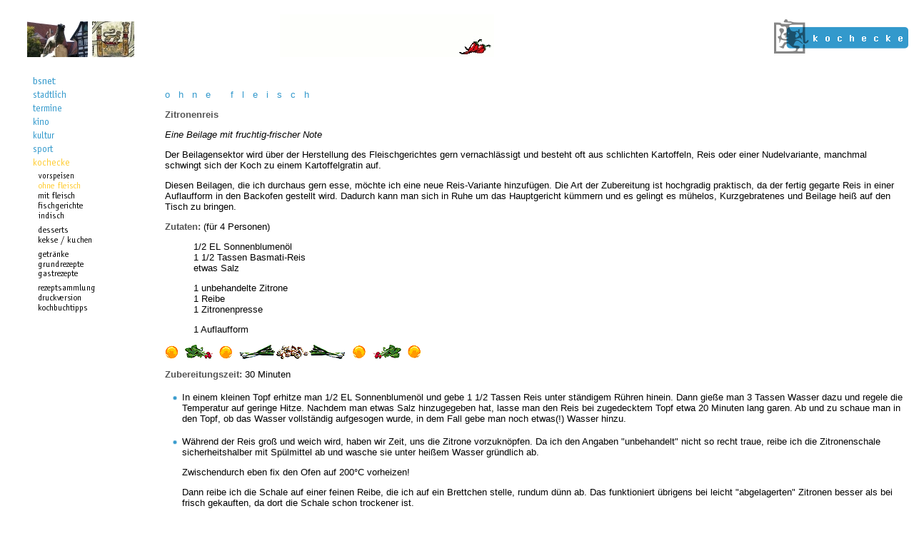

--- FILE ---
content_type: text/html; charset=ISO-8859-1
request_url: https://www.bs-net.de/kochecke/ohne-fleisch/zitronenreis.html
body_size: 3632
content:
<!DOCTYPE html PUBLIC "-//W3C//DTD XHTML 1.0 Transitional//EN" "http://www.w3.org/TR/xhtml1/DTD/xhtml1-transitional.dtd">
<html xmlns="http://www.w3.org/1999/xhtml" xml:lang="de" lang="de">
<head>
    <title>Zitronenreis</title>
    <meta http-equiv="expires" content="0" />
    <meta http-equiv="Content-Type" content="text/html;charset=iso-8859-1" />
    <meta name="description" content="Das Braunschweiger Netz - Stadtmagazin" />
    <meta name="keywords" content="braunschweig, stadtmagazin, museum, theater, veranstaltungen, kultur, kino, termine, stadtlich, sport, stadtinformation, gaertner datensysteme" />
    <meta http-equiv="X-UA-Compatible" content="IE=8" />
    <link rel="StyleSheet" type="text/css" href="/bsnet.css" media="screen" />
    <link rel="stylesheet" href="/lightbox/css/lightbox.css" type="text/css" media="screen" />
    <script type="text/javascript" src="/js/jquery-1.4.2.min.js"></script>
    <script type="text/javascript" src="/js/terminschleuder.js"></script>
    <script type="text/javascript" src="/js/swfobject.js"></script>
</head>

<body bgcolor="#ffffff" link="#3399cc" vlink="#3399cc">


<table border="0" cellpadding="0" cellspacing="0" width="100%">


<tr>
    <td width="30" height="72">
        <img src="/img/1.gif" alt="" border="0" width="25" height="10" />
    </td>
    <td valign="bottom" align="left" width="180">
        <script type="text/javascript">
        <!--
        function popupfenster(url, height, width) {
            fenster=window.open(url, "Popupfenster", "width="+width+",height="+height+",resizable=yes");
            fenster.focus();
            return false;
        }
        -->
        </script>
        
        <a href="https://www.bs-net.de/i_fotos/burgloewe.html" target="_blank" onclick="return popupfenster(this.href, 470, 754.8);">
        <img src="https://www.bs-net.de/img/header/burgloewe.jpg" alt="bsnet" border="0" width="150" height="50" /></a>
    </td>
    <td rowspan="5">
        <img src="/img/1.gif" alt="" border="0" width="10" />
    </td>
    <td align="center" valign="bottom">
<a href="https://www.gaertner.de/"><img src="/img/sponsor/scharfe_rezepte.gif" height=60 width=300 border=0 alt="Gärtner Datensysteme"></a>    </td>
    <td>
        <img src="/img/1.gif" alt="" border="0" width="10" />
    </td>
    <td valign="bottom" align="right">
		<a href="/kochecke/"><img src="https://www.bs-net.de/img/rubriken/kochecke.gif" border="0" title="bsnet" alt="kochecke" width="188" height="53" />
</a>
    </td>
</tr>
<tr>
    <td colspan="6">
    <img src="/img/1.gif" alt="" border="0" height="20" />
    </td>
</tr>

<tr>
    <td>
        &nbsp;
    </td>
    <td align="left" valign="top">
	<table border="0">
	  <tr>
	     <td valign="top">
         
        <div class="navi_level0"> 
            <a href="/"><img class="navi_level0" src="https://www.bs-net.de/img/navi/bsnet_blau.gif" width="33" height="13" title="bsnet" alt="bsnet" border="0" /></a><br /> 
            <a href="/stadtlich/"><img class="navi_level0" src="https://www.bs-net.de/img/navi/stadtlich_blau.gif" width="46" height="13" title="stadtlich" alt="stadtlich" border="0" /></a><br /> 
            <a href="/termine/"><img class="navi_level0" src="https://www.bs-net.de/img/navi/termine_blau.gif" width="40" height="13" title="termine" alt="termine" border="0" /></a><br /> 
            <a href="/kino/"><img class="navi_level0" src="https://www.bs-net.de/img/navi/kino_blau.gif" width="23" height="13" title="kino" alt="kino" border="0" /></a><br /> 
            <a href="/kultur/"><img class="navi_level0" src="https://www.bs-net.de/img/navi/kultur_blau.gif" width="31" height="13" title="kultur" alt="kultur" border="0" /></a><br /> 
            <a href="/sport/"><img class="navi_level0" src="https://www.bs-net.de/img/navi/sport_blau.gif" width="29" height="13" title="sport" alt="sport" border="0" /></a><br /> 
            <a href="/kochecke/"><img class="navi_level0" src="https://www.bs-net.de/img/navi/kochecke_gelb.gif" width="51" height="13" title="kochecke" alt="kochecke" border="0" /></a><br /> 
            <div class="navi_level1"> 
                <a href="/kochecke/vorspeisen/"><img class="navi_level1" src="https://www.bs-net.de/img/navi/vorspeisen.gif" width="49" height="12" title="vorspeisen" alt="vorspeisen" border="0" /></a><br /> 
                <a href="/kochecke/ohne-fleisch/"><img class="navi_level1" src="https://www.bs-net.de/img/navi/ohne-fleisch_gelb.gif" width="59" height="12" title="ohne-fleisch" alt="ohne-fleisch" border="0" /></a><br /> 
                <a href="/kochecke/fleisch/"><img class="navi_level1" src="https://www.bs-net.de/img/navi/fleisch.gif" width="51" height="12" title="fleisch" alt="fleisch" border="0" /></a><br /> 
                <a href="/kochecke/fisch/"><img class="navi_level1" src="https://www.bs-net.de/img/navi/fisch.gif" width="63" height="12" title="fisch" alt="fisch" border="0" /></a><br /> 
                <a href="/kochecke/indisch/"><img class="navi_level1" src="https://www.bs-net.de/img/navi/indisch.gif" width="36" height="12" title="indisch" alt="indisch" border="0" /></a><br /> 
                <img class="navi_level1" src="https://www.bs-net.de/img/navi/1.gif" width="1" height="1" title="-----" alt="-----" border="0" /><br /> 
                <img class="navi_level1" src="https://www.bs-net.de/img/navi/1.gif" width="1" height="1" title="-----" alt="-----" border="0" /><br /> 
                <a href="/kochecke/suesses/"><img class="navi_level1" src="https://www.bs-net.de/img/navi/suesses.gif" width="42" height="12" title="suesses" alt="suesses" border="0" /></a><br /> 
                <a href="/kochecke/backen/"><img class="navi_level1" src="https://www.bs-net.de/img/navi/backen.gif" width="74" height="12" title="backen" alt="backen" border="0" /></a><br /> 
                <img class="navi_level1" src="https://www.bs-net.de/img/navi/1.gif" width="1" height="1" title="-----" alt="-----" border="0" /><br /> 
                <img class="navi_level1" src="https://www.bs-net.de/img/navi/1.gif" width="1" height="1" title="-----" alt="-----" border="0" /><br /> 
                <a href="/kochecke/getraenke/"><img class="navi_level1" src="https://www.bs-net.de/img/navi/getraenke.gif" width="43" height="12" title="getraenke" alt="getraenke" border="0" /></a><br /> 
                <a href="/kochecke/grundrezepte/"><img class="navi_level1" src="https://www.bs-net.de/img/navi/grundrezepte.gif" width="65" height="12" title="grundrezepte" alt="grundrezepte" border="0" /></a><br /> 
                <a href="/kochecke/guest/"><img class="navi_level1" src="https://www.bs-net.de/img/navi/guest.gif" width="55" height="11" title="guest" alt="guest" border="0" /></a><br /> 
                <img class="navi_level1" src="https://www.bs-net.de/img/navi/1.gif" width="1" height="1" title="-----" alt="-----" border="0" /><br /> 
                <img class="navi_level1" src="https://www.bs-net.de/img/navi/1.gif" width="1" height="1" title="-----" alt="-----" border="0" /><br /> 
                <a href="/kochecke/rezeptsammlung/"><img class="navi_level1" src="https://www.bs-net.de/img/navi/rezeptsammlung.gif" width="80" height="12" title="rezeptsammlung" alt="rezeptsammlung" border="0" /></a><br /> 
                <a href="/kochecke/druckversion/"><img class="navi_level1" src="https://www.bs-net.de/img/navi/druckversion.gif" width="60" height="12" title="druckversion" alt="druckversion" border="0" /></a><br /> 
                <a href="/kochecke/kochbuch-empfehlungen/"><img class="navi_level1" src="https://www.bs-net.de/img/navi/kochbuch-empfehlungen.gif" width="69" height="12" title="kochbuch-empfehlungen" alt="kochbuch-empfehlungen" border="0" /></a><br /> 
            </div> 
        </div> 
	     </td>
	  </tr>
	  <tr>
	     <td>
<br /><br /><br />

<br />
<br />


<br />
<br />

	     </td>
	  </tr>
	</table>
    </td>
    <td valign="top" colspan="3">
    	<table width="100%">
	<tr align="right" valign="top">
	<td>
	<img src="/counter/kochecke/ohne-fleisch/zitronenreis.html/trans.gif?a=1769019374" alt="" />    	<!-- suche -->	</td>
	</tr>
	</table>
	<br />
	<table width="100%">
	<tr valign="top">
	    <td>
<!-- Beginn /kochecke/ohne-fleisch/zitronenreis.html -->
<!--TITLE: Zitronenreis-->
<font class=blau><nobr>
o &nbsp; h &nbsp; n &nbsp; e &nbsp; &nbsp; &nbsp;
f &nbsp; l &nbsp; e &nbsp; i &nbsp; s &nbsp; c &nbsp; h
</nobr></font>
</p>

<p>
<b>Zitronenreis</b>
</p><p>
<em>Eine Beilage mit fruchtig-frischer Note</em>
</p>

<p>
Der Beilagensektor wird über der Herstellung des Fleischgerichtes
gern vernachlässigt und besteht oft aus schlichten Kartoffeln, Reis
oder einer Nudelvariante, manchmal schwingt sich der Koch zu einem
Kartoffelgratin auf.
</p>

<p>
Diesen Beilagen, die ich durchaus gern esse, möchte ich eine neue
Reis-Variante hinzufügen.  Die Art der Zubereitung ist hochgradig
praktisch, da der fertig gegarte Reis in einer Auflaufform in den
Backofen gestellt wird.  Dadurch kann man sich in Ruhe um das
Hauptgericht kümmern und es gelingt es mühelos, Kurzgebratenes und
Beilage heiß auf den Tisch zu bringen.
</p>

<p>
<b>Zutaten:</b> (für 4 Personen)
<blockquote>
	<p>
	1/2 EL Sonnenblumenöl<br>
	1 1/2 Tassen Basmati-Reis<br>
	etwas Salz
	</p>
	<p>
	1 unbehandelte Zitrone<br>
	1 Reibe<br>
	1 Zitronenpresse
	</p>
	<p>
	1 Auflaufform
	</p>
</blockquote>
</p>


<p>
<img src=/img/kochecke/borduere.gif>
</p>
<p>
<b>Zubereitungszeit:</b> 30 Minuten
</p>

<ol>
<li><p>
    In einem kleinen Topf erhitze man 1/2 EL Sonnenblumenöl und gebe 1
    1/2 Tassen Reis unter ständigem Rühren hinein.  Dann gieße man 3
    Tassen Wasser dazu und regele die Temperatur auf geringe Hitze.
    Nachdem man etwas Salz hinzugegeben hat, lasse man den Reis bei
    zugedecktem Topf etwa 20 Minuten lang garen.  Ab und zu schaue man
    in den Topf, ob das Wasser vollständig aufgesogen wurde, in dem
    Fall gebe man noch etwas(!) Wasser hinzu.
    </p>
</li>
<li><p>
    Während der Reis groß und weich wird, haben wir Zeit, uns die
    Zitrone vorzuknöpfen.  Da ich den Angaben "unbehandelt" nicht so
    recht traue, reibe ich die Zitronenschale sicherheitshalber mit
    Spülmittel ab und wasche sie unter heißem Wasser gründlich ab.
    </p>
    <p>
    Zwischendurch eben fix den Ofen auf 200&#176;C vorheizen!
    </p>
    <p>
    Dann reibe ich die Schale auf einer feinen Reibe, die ich auf ein
    Brettchen stelle, rundum dünn ab.  Das funktioniert übrigens bei
    leicht "abgelagerten" Zitronen besser als bei frisch gekauften, da
    dort die Schale schon trockener ist.
    </p>
    <p>
    Die abgeriebene Zitrone schneide ich anschließend in zwei Hälften,
    presse den Saft aus und stelle ihn beiseite.
    </p>
</li>
<li><p>
    Nach etwa 20 Minuten probiere ich, ob der Reis gar ist.  Wenn das
    der Fall ist, gebe ich den trocken gekochten Reis in eine Auflauf
    und gebe die Zitronenschale und den Saft dazu - gut verrühren! -
    dann kommt die Form mit einem Deckel oder Teller abgedeckt in den
    Backofen.  Dort verharrt der Reis den restlichen Moment
    (mindestens aber 10 - 15 Minuten), bis das Hauptgericht serviert
    wird.
    </p>
</li>
</ol>

<p>
Wem der Reis zu zitronig schmeckt, kann die Menge Zitronschale und
Saft verringern.
</p>

<p align=right><small>
<br>
&#169; 1999, <A HREF=mailto:cmueller@gaertner.de>Christine Müller</A>
</small></p>
<!-- Ende /kochecke/ohne-fleisch/zitronenreis.html -->
	    </td>
	    <td>
<!--	    <img src="/img/1.gif" width="140" alt="" />-->
	    </td>
	</tr>
	</table>
    </td>
</tr>
<tr>
    <td colspan="6">
        <img src="/img/1.gif" alt="" border="0" height="20" />
        <font color="white">0.00087s</font>
    </td>
</tr>

<tr>
    <td>
        <img src="/img/1.gif" alt="" border="0" width="25" height="10" />
    </td>
    <td align="left" valign="bottom" nowrap="nowrap">
    	<small>
	Ein freundlicher Service der<br />
	<img src="/img/1.gif" alt="" border="0" width="25" height="3" /><br />
	<a href="https://www.gaertner.de/"><img src="/img/gaertner_kl.gif"
	        border="0" alt="Gärtner Datensysteme" /></a>
	</small>
    </td>
    <td colspan="3" align="right" valign="bottom" nowrap="nowrap">
	<small>Kritik/Anregungen/Kommentare an das
        <a class="small"
         href="mailto:bsnet@gaertner.de?subject=Betr: /kochecke/ohne-fleisch/zitronenreis.html">
                bsnet</a><br />
        &copy; 1995 - 2026, &nbsp;
        <a href="https://www.gaertner.de/" class="small">
                Gärtner Datensysteme GmbH &amp; Co. KG</a><br />
	<a href="https://www.bs-net.de/datenschutz/">[Datenschutz]</a>
        <a href="https://www.bs-net.de/kontakt/">[Kontakt/Impressum]</a> 
        </small>
    </td>
</tr>
</table>

</body>
</html>


--- FILE ---
content_type: text/css
request_url: https://www.bs-net.de/bsnet.css
body_size: 1464
content:
/* $Id: bsnet.css,v 1.6 2007/06/18 14:26:47 cmueller Exp cmueller $ */
    
    /* generell */
    body { font-family: Geneva,Arial,Helvetica, sans-serif;
           background-color: #ffffff;
       /*line-height: 120%;*/
       font-size: 13px }
    
    td { font-family: Geneva,Arial,Helvetica, sans-serif;
       font-size: 13px }
    td.blassblau { font-family: Geneva,Arial,Helvetica, sans-serif;
       font-size: 13px; color: #afc2cc; text-decoration:underline }
    th { font-family: Geneva,Arial,Helvetica, sans-serif;
       font-size: 13px;
       font-weight: bold;
       color: #555555 }
 /*   ul { font-family: Geneva,Arial,Helvetica, sans-serif;
       font-size: 13px;
           list-style-image: url('/img/strich.gif'); } */

    dl { font-family: Geneva,Arial,Helvetica, sans-serif;
       font-size: 13px }

    p { font-family: Geneva,Arial,Helvetica, sans-serif;
       /*line-height: 120%;*/
       font-size: 13px }

    li { font-family: Geneva,Arial,Helvetica, sans-serif;
       margin-left: -16px;
           font-size: 13px;
	   list-style-image: url('/img/bluedot.gif');
       color: #000000;

    }
    li p {
    color: black;
    }

    blockquote { font-family: Geneva,Arial,Helvetica, sans-serif;
       font-size: 13px }

    pre, tt { font-family: monospace; 
           font-size: 13px }

    tt.blass { font-family: monospace; 
           font-size: 13px;
       color: #b2b2b2 }

    b, strong, h1, h2, h3, h5 { font-family: Geneva,Arial,Helvetica, sans-serif;
       /*line-height: 120%;*/
       font-size: 13px;
       font-weight: bold;
       color: #555555 }

    h4 { font-family: Geneva,Arial,Helvetica, sans-serif;
       /*line-height: 120%;*/
       font-size: 13px;
       font-weight: bold;
       margin-top:0em;
       margin-bottom:0em;
       color: #555555 }

    h6 { font-family: Geneva,Arial,Helvetica, sans-serif;
       /*line-height: 120%;*/
       font-size: 13px;
       margin-top:0em;
       margin-bottom:0em;
       font-weight: normal;
       color: #3399cc }

    b.blass { font-family: Geneva,Arial,Helvetica, sans-serif;
       /*line-height: 120%;*/
       font-size: 13px;
       font-weight: bold;
       color: #b2b2b2 }

    h1.shotokan { font-family: Geneva,Arial,Helvetica, sans-serif;
       /*line-height: 120%;*/
       font-size: 18px;
       font-weight: bold;
       color: #555555 }

    b.rot { font-family: Geneva,Arial,Helvetica, sans-serif;
       /*line-height: 120%;*/
       font-size: 13px;
       font-weight: bold;
       color: #ff0000 }

    b.blau { font-family: Geneva,Arial,Helvetica, sans-serif;
       /*line-height: 120%;*/
       font-size: 13px;
       font-weight: bold;
       color: #3399cc }

    b.small { font-family: Geneva,Arial,Helvetica, sans-serif;
       /*line-height: 120%;*/
       font-size: 11px;
       font-weight: bold;
       color: #555555 }

    small.blau { font-family: Geneva,Arial,Helvetica, sans-serif; 
       font-size: 11px;
           color: #3399cc }

    small.rot { font-family: Geneva,Arial,Helvetica, sans-serif; 
       font-size: 11px;
           color: #ff0000 }

    small { font-family: Geneva,Arial,Helvetica, sans-serif;
       font-size: 11px;
       color: #333333 }

    sup { font-family: Geneva,Arial,Helvetica, sans-serif;
       font-size: 9px }

    a.mono { font-family: monospace;
       font-size: 13px;
       color: #3399cc }

    a.fett { font-family: Geneva,Arial,Helvetica, sans-serif;
       font-size: 13px;
       font-weight: bold;
       color: #3399cc }

    a.small { font-family: Geneva,Arial,Helvetica, sans-serif;
       font-size: 11px;
       color: #3399cc }

    /*
    a { font-family: Geneva,Arial,Helvetica, sans-serif;
       font-size: 13px;
       color: #3399cc }
     */

    font.blau { font-family: Geneva,Arial,Helvetica, sans-serif;
       /*line-height: 120%;*/
       font-size: 13px;
       color: #3399cc }

    font.blassblau { font-family: Geneva,Arial,Helvetica, sans-serif;
       /*line-height: 120%;*/
       font-size: 13px;
       color: #afc2cc }

    font.gelb { font-family: Geneva,Arial,Helvetica, sans-serif;
       /*line-height: 120%;*/
       font-size: 13px;
       font-weight: bold;
       color: #cc9900 }

    font.grau { font-family: Geneva,Arial,Helvetica, sans-serif;
       /*line-height: 120%;*/
       font-size: 13px;
       font-weight: bold;
       color: #555555 }

    form td, input, select, textarea { 
       font-size:12px; }
    
    form input, select, textarea {
       color:#000000; }

    form .eingabe {
       background-color:#fff;
       width:100px;
       border:1px
       solid #cccccc; }

    form .button {
       background-color:#fff;
       color:#3399cc;
       width:50px;
       border:1px
       solid #3399cc; }

    /* This is needed due to a bug in some 4.xx netscape versions.
     * Same definitions like td.middle */
    .bug          { font-family: Geneva,Arial,Helvetica, sans-serif;
                    font-size: 13px }

    /* Defines Link-Colors */
    a:link { color:#3399cc; } /* GDS-blue */
    a:active { color:#ffcc33; } /* GDS-yellow */
             /* Doesn't work on Netscapes! */
    a:visited { color:#006699; } /* dunkleres GDS-blue */

    a.unsichtbar, a.unsichtbar:visited {color:#FFFFFF}
    a.unsichtbar:hover {color:#3399cc;}

    /* Navigation des bsnet */
    div.navi_level0 {
        padding: 2px; 
        position: relative; 
        width: 137px;
        left:0px; 
    }

    img.navi_level0 {
        padding: 3px;
    }

    div.navi_level1 {
        padding: 2px; 
        position: relative; 
        width: 129px;
        left: 8px; 
    }
    
    img.navi_level1 {
        padding: 1px;
    }
   
    div.navi_level2 {
        padding: 2px; 
        position: relative; 
        left: 12px; 
        width: 125px;
        border-style: solid;
        border-width: 1px;
        border-color: #eeeeee;
    }
    
    img.navi_level2 {
    }

/* scrollfeld fuer aktuelle termine auf der Startseite */
/*
#aktuelle_termine {
     width:100%; height:150px; // set as required
     background-color:#cccccc; // set as required
     overflow:hidden; // mandatory
     border-style: solid; 
     border-width: 1px; // optional
     border-color: #000000;
*/					        }

    /* Suchfeld im Gastroführer */
    input.gastrosuche {
        width: 100px; 
        border-width: 1px;
        border-style: solid;
        border-color: #3399cc;
    }

/* Restaurantnavi im Gastronomiefuehrer am rechten Rand*/
#navrest a:link,
#navrest a:visited {
     font-family: Arial;
     font-size: 11px;
     text-decoration: none;
     color: #3399cc;
     }

#navrest a:hover {
     font-family: Arial;
     font-size: 11px;
     text-decoration: none;
     color: #ffcc33;
     }

/* Restaurantnavi im Gastronomiefuehrer am oberen Rand*/
div.nav_rest {
    margin-left: -20px;
}

ul.nav_rest {
    list-style-type: none;
}

a.nav_rest_aktiv:link,
a.nav_rest_aktiv:visited {
     font-family: Arial;
     font-size: 11px;
     text-decoration: none;
     color: #ffcc33;
}

a.nav_rest_aktiv:hover {
     font-family: Arial;
     font-size: 11px;
     text-decoration: none;
     color: #ffcc33;
     }

a.nav_rest:link,
a.nav_rest:visited {
     font-family: Arial;
     font-size: 11px;
     text-decoration: none;
     color: #000000;
     }

a.nav_rest:hover {
     font-family: Arial;
     font-size: 11px;
     text-decoration: none;
     color: #ffcc33;
     }

